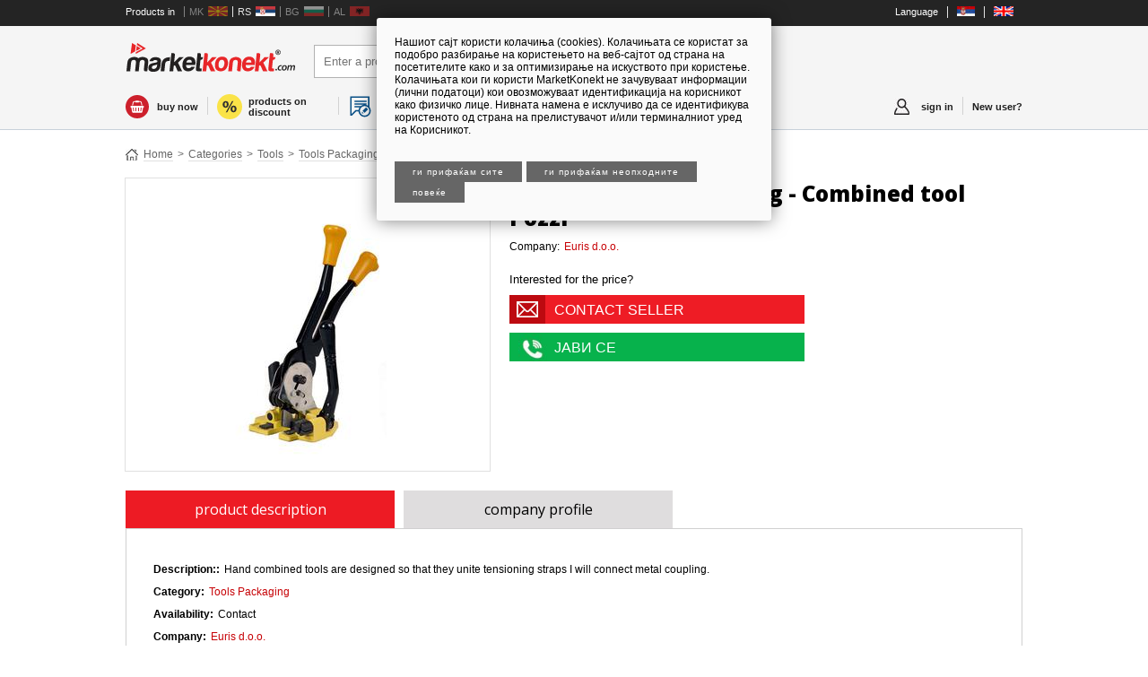

--- FILE ---
content_type: text/html; charset=utf-8
request_url: https://marketkonekt.com/serbia/tools/packaging/hand-tool-for-combined-tool-pozzi/t6b.htm
body_size: 7026
content:
<!DOCTYPE html PUBLIC "-//W3C//DTD XHTML 1.0 Transitional//EN" "http://www.w3.org/TR/xhtml1/DTD/xhtml1-transitional.dtd"><html><head><!--[if lt IE 7]> <html class="no-js lt-ie9 lt-ie8 lt-ie7" lang="en"> <![endif]--><!--[if IE 7]>  <html class="no-js lt-ie9 lt-ie8" lang="en"> <![endif]--><!--[if IE 8]>  <html class="no-js lt-ie9" lang="en"> <![endif]--><!--[if gt IE 8]><!--> <html class="no-js" lang="en"> <!--<![endif]--><meta http-equiv="X-UA-Compatible" content="IE=edge,chrome=1"><meta name="apple-mobile-web-app-capable" content="yes" /><meta name="viewport" content="initial-scale=1,user-scalable=no,maximum-scale=1,width=device-width"><meta name="format-detection" content="address=no"><meta href="https://marketkonekt.com/serbia/tools/packaging/hand-tool-for-combined-tool-pozzi/t6b.htm" rel="canonical"/><meta content="https://1740009751.rsc.cdn77.org/sites/balkanbaba/docs/rs/image_1387711333_15.jpg?t=true&w=600&h=600" property="og:image"/><meta content="Hand tool for packaging - Combined tool Pozzi - Hand combined tools are designed so that they unite tensioning straps I will connect metal coupling." property="og:description"/><meta content="Hand tool for packaging - Combined tool Pozzi - Hand combined tools are designed so that they unite tensioning straps I will connect metal coupling." name="description"/><meta content="Hand tool for packaging - Combined tool Pozzi" property="og:title"/><link rel="shortcut icon" type="image/png" href="https://1740009751.rsc.cdn77.org/sites/balkanbaba/content.png"/><title>MarketKonekt | Hand tool for packaging - Combined tool Pozzi</title><meta http-equiv="content-type" content="text/html; charset=utf-8" /><link href="https://1740009751.rsc.cdn77.org/sites/balkanbaba/templates/connect/iteaud.162391359685.joined_opt_compressed.css" type="text/css" rel="stylesheet"/><!-- V7DeiAiMlv6MdaCNyswOBwROTXY --><script>if (window.location.protocol == "http:") {window.location.protocol = "https:"};!function(f,b,e,v,n,t,s){if(f.fbq)return;n=f.fbq=function(){n.callMethod?n.callMethod.apply(n,arguments):n.queue.push(arguments)};if(!f._fbq)f._fbq=n;n.push=n;n.loaded=!0;n.version='2.0';n.queue=[];t=b.createElement(e);t.async=!0;t.src=v;s=b.getElementsByTagName(e)[0];s.parentNode.insertBefore(t,s)}(window,document,'script','https://connect.facebook.net/en_US/fbevents.js'); fbq('init', '174803816736345');fbq('track', "PageView");</script><noscript><img height="1" width="1" style="display:none" src="https://www.facebook.com/tr?id=174803816736345&ev=PageView&noscript=1"/></noscript></head><body class="marketkonekt "><div class="mobileheader en false lo_true"><a onclick="bb.showLeftScreen(false)" class="sendvic"></a><a href="/serbia/" class="mobilelogo"></a><a class='newmenu profilemenu indexmenu true' onclick="bb.showRightScreen(false)"><span class='newmessages v0'>0</span></a><a class='newmenu profilemenu basketmenu' href="javascript:void 0" onclick="showBasket()"><span class='newmessages v0'>0</span></a></div><div id="leftscreen" class="removeme_nocontent" eid="login" version="6" data-uri="/sites/balkanbaba/baked/leftcol_mk_shop.html" style="background-color:white"><ul class='headmenu'><li><a class='headfirst' style='  display: flex;justify-content: space-between;' href="/serbia/">marketkonekt.com</a></li><li class="white onlyshop"><a title="buy now" class="newmenu buynow" href="/serbia/?shop=1">buy now</a></li><li class="white completecatalog"><a class="newmenu backtocat" href="/serbia/">to the catalogue of products</a></li><li class="white"><a class='newmenu ponudamenu' href="/serbia/bzp/new_bzp">post a buying request</a></li><li class="white"><a class="newmenu discountmenu" href="/serbia/discounts">products on discount</a></li><li onclick='window.location="/macedonia"' class='white countrysel mk opac'><a href='/macedonia'>Macedonia</a></li><li onclick='window.location="/serbia"' class='white countrysel rs '><a href='/serbia'>Serbia</a></li><li onclick='window.location="/bulgaria"' class='white countrysel bg opac'><a href='/bulgaria'>Bulgaria</a></li><li onclick='window.location="/albania"' class='white countrysel al opac'><a href='/albania'>Albania</a></li><li ><a class="newmenu allcats" href="/serbia/page/categories">all categories of products</a></li></ul></div><div id="rightscreen" class="removeme_nocontent" eid="login" version="6" data-uri="" ><div class="rightlogin"><form method="post"><h2 class="fontot">Sign in to your profile</h2><input type="text" name="username" placeholder="Username"><input type="password" name="password" placeholder="Password"><br><br><input value="sign in" name="login" type="submit"><input value="продолжи како гостин" style="background:#18a546" name="asguest" type="submit"><input value="sign in with facebook" type="button" onclick="fbLogin()" class="facebooklogin"><input value="sign in with google" type="button" onclick="gLogin()" class="glogin"><label style="margin-top:5px;display:block"><input type="checkbox" style="width:auto" name="preservelogin" value="true">Keep me logged in</label><br><p><a href="/serbia/page/select_register">New user?</a> | <a href="/serbia/page/forgot">Forgot password?</a> </p></form></div></div><div id="bodied"><div id="fb-root"></div><div id="generalcontainer"></div><div class="header"><center style="background-color:#242424" id="topbanner"><script type='text/javascript'>  var m3_u = (location.protocol=='https:'?'https://adman.zk.mk/www/delivery/ajs.php':'http://adman.zk.mk/www/delivery/ajs.php');  var m3_r = Math.floor(Math.random()*99999999999);  if (!document.MAX_used) document.MAX_used = ',';  document.write ("<scr"+"ipt type='text/javascript' src='"+m3_u);  document.write ("?zoneid=34");  document.write ('&amp;cb=' + m3_r);  if (document.MAX_used != ',') document.write ("&amp;exclude=" + document.MAX_used);  document.write (document.charset ? '&amp;charset='+document.charset : (document.characterSet ? '&amp;charset='+document.characterSet : ''));  document.write ("&amp;loc=" + escape(window.location));  if (document.referrer) document.write ("&amp;referer=" + escape(document.referrer));  if (document.context) document.write ("&context=" + escape(document.context));  if (document.mmm_fo) document.write ("&amp;mmm_fo=1");  document.write ("'><\/scr"+"ipt>");</script><noscript><a href='http://adman.zk.mk/www/delivery/ck.php?n=ab835365&amp;cb=INSERT_RANDOM_NUMBER_HERE' target='_blank'><img src='http://adman.zk.mk/www/delivery/avw.php?zoneid=34&amp;cb=INSERT_RANDOM_NUMBER_HERE&amp;n=ab835365' border='0' alt='' /></a></noscript></center><div class="headertop"><div class="wrapper"><ul class="langs" style="float:left"><li><span style='color:white'>Products in</span></li><li onclick='window.location="/macedonia"' class='countrysel mk opac'><a href='/macedonia'>MK</a></li><li onclick='window.location="/serbia"' class='countrysel rs '><a href='/serbia'>RS</a></li><li onclick='window.location="/bulgaria"' class='countrysel bg opac'><a href='/bulgaria'>BG</a></li><li onclick='window.location="/albania"' class='countrysel al opac'><a href='/albania'>AL</a></li></ul><ul class="langs"><li><span style='color:white'>Language</span></li><li><a href="javascript:void 0" onclick="resetTarget('srbija')"><img src="/sites/balkanbaba/templates/connect/img/flag_rs.jpg"></a></li><li><a href="javascript:void 0" onclick="resetTarget('serbia')"><img src="/sites/balkanbaba/templates/connect/img/flag_en.jpg"></a></li></ul></div></div><div class="headerbottom en false"><div class="wrapper"><div class="topheaderwrapper"><a href="/serbia/"><div class="logo en"></div></a><form class="" onsubmit="return checkSearch('Enter a product name or category','Внесете текст за пребарување')" name="searchform" method="get" id="searchform" action="/serbia/tools/packaging/hand-tool-for-combined-tool-pozzi/t6b.htm"><input type="hidden" name="page" id="thispage" value="0"><input type="text" autocomplete="off" id="textfield1" placeholder="Enter a product name or category" noautofocus name="searchtext" class="newnewsearch" value=""><input type="submit" value="Find" class="newnewsubmit"><dd class="autocomplete" ></d> </form><div class="helpbuy" style="display:none"><h3 class="phone">0381113989038</h3><span>shopping assistance</span></div></div></div><div class="wrapper"><div class="newmenuwrapper"><a title='buy now' class='newmenu buynow' href="/serbia/?shop=1">buy now</a><a class="separatornew buynowseparator"></a><a class='newmenu backtocat' href="/serbia/">to the catalogue of products</a><a class="separatornew backtocatseparator"></a><a class='newmenu discountmenu' href="/serbia/discounts">products on discount</a><a class="separatornew mostpopularseparator"></a><a class='newmenu mostpopular' href="/serbia/sections/ifw">popular products</a><a class="separatornew"></a><a class='newmenu ponudamenu' href="/serbia/bzp/new_bzp">post a buying request</a><a class="separatornew allcatsseparator"></a><a class='newmenu allcats' href="/serbia/page/categories">all categories of products</a><a href='/serbia/page/select_register' class='newmenu profilemenu newmember'>New user?</a><a class='separatornew separatornewright'></a><a class='newmenu profilemenu' href="javascript:void 0" onclick="bb.loginScreen(this)"><span class='newmessages v0'>0</span>sign in</a><a class="separatornew separatornewright loggedinn"></a><a class='newmenu profilemenu basketmenu' href="javascript:void 0" onclick="showBasket()"><span class='newmessages v0'>0</span>basket</a></div></div></div></div><div class="main"><div class="wrapper">        <div class=" actualpage_product middle widest"><div class='crumbs'><a href="/serbia/" class="crumb">Home</a><span class='crumbsep'>&gt;</span><a href="/serbia/page/categories" class="crumb">Categories</a><span class='crumbsep'>&gt;</span><a href="/serbia/tools/j9.htm" class="crumb">Tools</a><span class='crumbsep'>&gt;</span><a href="/serbia/tools/packaging/r.htm" class="crumb">Tools Packaging</a></div><h1 class='pagetitle'>Hand tool for packaging - Combined tool Pozzi</h1><table width="100%" class="detailstable" ><tr><td valign="top" style=""><script>var galleryItems = ["https://1740009751.rsc.cdn77.org/sites/balkanbaba/docs/rs/image_1387711333_15.jpg"]</script><div itemscope itemtype="http://schema.org/Product" class="product nosale details product_t6b" product="t6b" company="10198" valign="top" width="">    <meta itemprop='productID' content='t6b'/>  <meta itemprop='logo' content='https://1740009751.rsc.cdn77.org/sites/balkanbaba/docs/rs/image_1387711333_15.jpg'/>  <table cellpadding=0 cellspacing=0 width='100%'><tr><td valign='top'>  <div class="productsearchimage" style="background:url('https://1740009751.rsc.cdn77.org/sites/balkanbaba/docs/rs/image_1387711333_15.jpg?t=true&w=400&h=320') white no-repeat 50% 50% ">    </div>  <div class='thumbnails'><div class='innerthumbs'></div></div>    </td><td valign='top' width='100%'>        <div class="productcontent">      <div class="texttogether">            <h2 ><a itemprop="name" href="/serbia/tools/packaging/hand-tool-for-combined-tool-pozzi/t6b.htm">Hand tool for packaging - Combined tool Pozzi</a></h2>      <ul>        <li><div class=''><b class="pr_company_company">Company:</b><a href="/serbia/euris_d_o_o_/Tz2.html">Euris d.o.o.</a></div></li>      </ul>              <div class='priceinterest'>Interested for the price?</div><div class='newcontact'><a href="/serbia/inbox/inquiry/t6b">CONTACT SELLER</a></div><div class='newcontact call'><a href="tel:0381113989038" val="0381113989038" onclick="return showTelValNew(this,'javise','10198')">ЈАВИ СЕ</a></div>      </div>          </div>  </td></tr></table></div><br style="clear:both"></td></tr></table><div class="tabs"><ul>  <li class="active" onclick="switchTab(this)">product description</li>  <li onclick="switchTab(this)">company profile</li></ul><div style="clear:both"></div></div><div class="alltabs">  <div class="tab active">  <div class="title">product description</div><li><div class=''><b class="pr_description">Description::</b><span itemprop="description">Hand combined tools are designed so that they unite tensioning straps I will connect metal coupling.</span></div></li><li><div class=''><b class="pr_category_category">Category:</b><a href="/serbia/tools/packaging/r.htm">Tools Packaging</a></div></li><li><div class=''><b class="pr_availability">Availability:</b><span class="product-instock">Contact</span></div></li><li><div class=''><b class="pr_company_company">Company:</b><a href="/serbia/euris_d_o_o_/Tz2.html">Euris d.o.o.</a></div></li>  </div>        <div class="tab">    <div class="title">company profile</div>    <div class="company " companyid="Tz2"><h2><a href="/serbia/euris_d_o_o_/Tz2.html">Euris d.o.o.</a></h2><ul><li><div class=''><b class="pr_companyintro">Company introduction:</b>Euris Ltd. is a foreign trade company specializing in the import, distribution and sale of goods with headquarters in Belgrade and it is part of a group that operates in several European countries. Market development and defining the needs of potential customers, Euris doo formed three business segments - white goods, industrial packaging, and mediation - and became a representative and distributor of leading European companies in its segment.</div></li><li><div class='autohide'><b class="pr_contact_person_name">Contact Person Name:</b>Goran Zečar</div></li><li><div class='autohide'><b class="pr_street">Address:</b>Kumodraška 240</div></li><li><div class='autohide'><b class="pr_postcode">Post Code:</b>11010</div></li><li><div class='autohide'><b class="pr_city">city:</b> , </div></li><li><div class='autohide'><b class="pr_telephone">Telephone #:</b>+381 11 3989 038</div></li><li><div class='autohide'><b class="pr_location">Geo Location:</b><a href="https://maps.google.com/maps?daddr=44.7652751221,20.4871976348" target="_blank">Show</a></div></li></ul><div class="oc" style="margin-top:20px;padding-bottom:20px">  <a href="javascript:void 0" name="_follow10198" onclick="followCompany('10198')" class="followc button greybutton">follow this company</a><a href="/serbia/inbox/compose?receipient=10198" class="button greybutton">contact seller</a><a href="/serbia/euris_d_o_o_/Tz2.html?kind=search" class="button greybutton">all products</a>    <br style="clear:both"></div></div>  </div></div><div class="snippet topmargined"><div class="snippettitle"><div class="sntitle"><a href='/serbia/search?searchtext=sim:t6b&'>SIMILAR PRODUCTS</a></div><div class='clear'></div></div><div class="snippetbody"><table width='100%' cellpadding=0 cellspacing=0 class='genericproductcontainer onfront'><tr><td itemscope itemtype="http://schema.org/Product" class="product nosale oneresult product_s6b" product="s6b" company="10198" valign="top" width="16%">    <meta itemprop='productID' content='s6b'/>  <meta itemprop='logo' content='https://1740009751.rsc.cdn77.org/sites/balkanbaba/docs/rs/image_1387711301_51.jpg'/>    <a href='/serbia/tools/packaging/hand-tool-for-combined-tool-h-44/s6b.htm'><div class="productsearchimage" style="background:url('https://1740009751.rsc.cdn77.org/sites/balkanbaba/docs/rs/image_1387711301_51.jpg?t=true&w=150&h=150') white no-repeat 50% 50% ">    </div>    </a>      <div style='clear:both'></div>    <div class="productcontent">      <div class="texttogether">      <div class='liprice'><div class=''><b class="pr_price">Price VAT Included:</b><a href="/serbia/inbox/inquiry/s6b">Ask for price</a></div></div>      <h2 ><a itemprop="name" href="/serbia/tools/packaging/hand-tool-for-combined-tool-h-44/s6b.htm">Hand tool for packaging - Combined ...</a></h2>      <ul>        <li><div class=''><b class="pr_company_company">Company:</b><a href="/serbia/euris_d_o_o_/Tz2.html">Euris d.o.o.</a></div></li>      </ul>                    </div>          </div>  </td><td itemscope itemtype="http://schema.org/Product" class="product nosale oneresult alt product_u6b" product="u6b" company="10198" valign="top" width="16%">    <meta itemprop='productID' content='u6b'/>  <meta itemprop='logo' content='https://1740009751.rsc.cdn77.org/sites/balkanbaba/docs/rs/image_1387711362_53.jpg'/>    <a href='/serbia/tools/packaging/hand-tool-for-combined-tool-h-42/u6b.htm'><div class="productsearchimage" style="background:url('https://1740009751.rsc.cdn77.org/sites/balkanbaba/docs/rs/image_1387711362_53.jpg?t=true&w=150&h=150') white no-repeat 50% 50% ">    </div>    </a>      <div style='clear:both'></div>    <div class="productcontent">      <div class="texttogether">      <div class='liprice'><div class=''><b class="pr_price">Price VAT Included:</b><a href="/serbia/inbox/inquiry/u6b">Ask for price</a></div></div>      <h2 ><a itemprop="name" href="/serbia/tools/packaging/hand-tool-for-combined-tool-h-42/u6b.htm">Hand tool for packaging - Combined ...</a></h2>      <ul>        <li><div class=''><b class="pr_company_company">Company:</b><a href="/serbia/euris_d_o_o_/Tz2.html">Euris d.o.o.</a></div></li>      </ul>                    </div>          </div>  </td><td itemscope itemtype="http://schema.org/Product" class="product nosale oneresult product_P6b" product="P6b" company="10198" valign="top" width="16%">    <meta itemprop='productID' content='P6b'/>  <meta itemprop='logo' content='https://1740009751.rsc.cdn77.org/sites/balkanbaba/docs/rs/image_1387712681_26.jpg'/>    <a href='/serbia/tools/packaging/hand-tool-for-pneumatic-combined-tool-for-packing-rounded-package/P6b.htm'><div class="productsearchimage" style="background:url('https://1740009751.rsc.cdn77.org/sites/balkanbaba/docs/rs/image_1387712681_26.jpg?t=true&w=150&h=150') white no-repeat 50% 50% ">    </div>    </a>      <div style='clear:both'></div>    <div class="productcontent">      <div class="texttogether">      <div class='liprice'><div class=''><b class="pr_price">Price VAT Included:</b><a href="/serbia/inbox/inquiry/P6b">Ask for price</a></div></div>      <h2 ><a itemprop="name" href="/serbia/tools/packaging/hand-tool-for-pneumatic-combined-tool-for-packing-rounded-package/P6b.htm">Hand tool for packaging - Pneumatic ...</a></h2>      <ul>        <li><div class=''><b class="pr_company_company">Company:</b><a href="/serbia/euris_d_o_o_/Tz2.html">Euris d.o.o.</a></div></li>      </ul>                    </div>          </div>  </td><td itemscope itemtype="http://schema.org/Product" class="product nosale oneresult product_Q6b" product="Q6b" company="10198" valign="top" width="16%">    <meta itemprop='productID' content='Q6b'/>  <meta itemprop='logo' content='https://1740009751.rsc.cdn77.org/sites/balkanbaba/docs/rs/image_1387712777_39.jpg'/>    <a href='/serbia/tools/packaging/hand-tool-for-combined-tool-for-steel-strap/Q6b.htm'><div class="productsearchimage" style="background:url('https://1740009751.rsc.cdn77.org/sites/balkanbaba/docs/rs/image_1387712777_39.jpg?t=true&w=150&h=150') white no-repeat 50% 50% ">    </div>    </a>      <div style='clear:both'></div>    <div class="productcontent">      <div class="texttogether">      <div class='liprice'><div class=''><b class="pr_price">Price VAT Included:</b><a href="/serbia/inbox/inquiry/Q6b">Ask for price</a></div></div>      <h2 ><a itemprop="name" href="/serbia/tools/packaging/hand-tool-for-combined-tool-for-steel-strap/Q6b.htm">Hand tool for packaging - Combined ...</a></h2>      <ul>        <li><div class=''><b class="pr_company_company">Company:</b><a href="/serbia/euris_d_o_o_/Tz2.html">Euris d.o.o.</a></div></li>      </ul>                    </div>          </div>  </td><td itemscope itemtype="http://schema.org/Product" class="product nosale oneresult product_M6b" product="M6b" company="10198" valign="top" width="16%">    <meta itemprop='productID' content='M6b'/>  <meta itemprop='logo' content='https://1740009751.rsc.cdn77.org/sites/balkanbaba/docs/rs/image_1387712568_16.jpg'/>    <a href='/serbia/tools/packaging/hand-tool-for-pneumatic-combined-tool-for-packing-flat-pack/M6b.htm'><div class="productsearchimage" style="background:url('https://1740009751.rsc.cdn77.org/sites/balkanbaba/docs/rs/image_1387712568_16.jpg?t=true&w=150&h=150') white no-repeat 50% 50% ">    </div>    </a>      <div style='clear:both'></div>    <div class="productcontent">      <div class="texttogether">      <div class='liprice'><div class=''><b class="pr_price">Price VAT Included:</b><a href="/serbia/inbox/inquiry/M6b">Ask for price</a></div></div>      <h2 ><a itemprop="name" href="/serbia/tools/packaging/hand-tool-for-pneumatic-combined-tool-for-packing-flat-pack/M6b.htm">Hand tool for packaging - Pneumatic ...</a></h2>      <ul>        <li><div class=''><b class="pr_company_company">Company:</b><a href="/serbia/euris_d_o_o_/Tz2.html">Euris d.o.o.</a></div></li>      </ul>                    </div>          </div>  </td><td itemscope itemtype="http://schema.org/Product" class="product nosale oneresult product_N6b" product="N6b" company="10198" valign="top" width="16%">    <meta itemprop='productID' content='N6b'/>  <meta itemprop='logo' content='https://1740009751.rsc.cdn77.org/sites/balkanbaba/docs/rs/image_1387712599_36.jpg'/>    <a href='/serbia/tools/packaging/hand-tool-for-pneumatic-combined-tool-for-packing-flat-pack/N6b.htm'><div class="productsearchimage" style="background:url('https://1740009751.rsc.cdn77.org/sites/balkanbaba/docs/rs/image_1387712599_36.jpg?t=true&w=150&h=150') white no-repeat 50% 50% ">    </div>    </a>      <div style='clear:both'></div>    <div class="productcontent">      <div class="texttogether">      <div class='liprice'><div class=''><b class="pr_price">Price VAT Included:</b><a href="/serbia/inbox/inquiry/N6b">Ask for price</a></div></div>      <h2 ><a itemprop="name" href="/serbia/tools/packaging/hand-tool-for-pneumatic-combined-tool-for-packing-flat-pack/N6b.htm">Hand tool for packaging - Pneumatic ...</a></h2>      <ul>        <li><div class=''><b class="pr_company_company">Company:</b><a href="/serbia/euris_d_o_o_/Tz2.html">Euris d.o.o.</a></div></li>      </ul>                    </div>          </div>  </td></tr></table></div></div><script>var gallery = {"i": [], "v": []}</script><br style='clear:both'><script type="text/javascript"> (function() {  var po = document.createElement('script'); po.type = 'text/javascript'; po.async = true;  po.src = 'https://apis.google.com/js/platform.js';  var s = document.getElementsByTagName('script')[0]; s.parentNode.insertBefore(po, s); })();</script><script>!function(d,s,id){var js,fjs=d.getElementsByTagName(s)[0],p=/^http:/.test(d.location)?'http':'https';if(!d.getElementById(id)){js=d.createElement(s);js.id=id;js.src=p+'://platform.twitter.com/widgets.js';fjs.parentNode.insertBefore(js,fjs);}}(document, 'script', 'twitter-wjs');</script></div></div>    <br style="clear:both"></div><br style="clear:both"><div class="helpbuy bottom"><h3 class="phone"><a href="tel:0381113989038">0381113989038</a></h3><span>shopping assistance</span></div><div class="footer"><div class="wrapper"><div class="footercontent"><div class="title"><span class="thtitle">POPULAR CATEGORIES</span></div><ul></ul></div><br style="clear:both"><br style="clear:both"><br style="clear:both"><div class="footercontent"><div class="title"><span class="thtitle">ABOUT MARKETKONEKT.COM</span></div><ul><li><a href="/serbia/dynamic/Introdcution">Introduction</a></li><li><a href="/serbia/dynamic/Benefits">Benefits</a></li><li><a href="/serbia/dynamic/Features">Features</a></li><li><a href="/serbia/dynamic/Marketing">Marketing Solutions</a></li><li><a href="/serbia/dynamic/new_terms_internal">Terms and Rules of Use</a></li><li><a href="/serbia/dynamic/privacy_policy">Privacy Policy</a></li><li><a href="/serbia/dynamic/FAQ">Frequently Asked Questions</a></li><li><a href="/serbia/page/contact">Contact</a></li><li><a href="/serbia/dynamic/Članstvo">Membership</a></li></ul></div><br><div class="copy"><a href="/serbia/redir/facebook" target="_blank"><img src="https://1740009751.rsc.cdn77.org/sites/balkanbaba/templates/connect/img/fb.svg"></a><a href="/serbia/redir/twitter" target="_blank"><img src="https://1740009751.rsc.cdn77.org/sites/balkanbaba/templates/connect/img/twit1.svg"></a></div><br></div></div><div class="copyright"><div class="wrapper"><div class="copy">© All Rights Reserved. <a href="http://zk.mk/r3-infomedia?lang=en" target="_blank">R3 Infomedia</a> 2016. Supported by <a href="http://itea.mk" target="_blank">Itea Solutions</a>.<center><img style='margin-top: 15px;margin-bottom: 10px;display: block;max-width: 95%;width: 288px;object-fit: cover;height: 48px;object-position: -122px;box-sizing: border-box;' src='//1740009751.rsc.cdn77.org/sites/balkanbaba/templates/connect/img/master.jpg'></center></div><div class="copy"></div></div></div></div><div class='loginscreenholder'><div class='loginclickcontainer' onclick='return bb.hideLoginScreen()'></div><div class="nocontent" eid="separatelogin" version="3" data-uri="/serbia/snippet/plain/right_login" id='loginscreen'></div></div><script src="https://1740009751.rsc.cdn77.org/sites/balkanbaba/js/iteaud.169330588823.allscripts.js" type="text/javascript"></script><script>pushEvent('rsCompanies','Euris d.o.o. (Tz2)','Hand tool for packaging - Combined tool Pozzi (t6b)');trans = {"en": {"sendmessage": "sendmessage", "inactive": "Inactive", "livechat": "livechat", "accept": "accept"}};var clickTranslated = 'Click here to see the phone number';var hints = {"onsale": "doorstep delivery", "onsalefree": "free delivery"};var more_details = 'More details';var lang = 'en';var spec = 'serbia';var DIMENSION = 'rs';var currentMode = 'products';var currentTemplate = '';var ITEABasket = null;var userInstance = null;var request_method = 'GET';var lastChange = "2025-08-05 09:23:5";var faceBookAPPID = '421584555717291';var comparedProducts = [];var curForm = {"dummycategory": "packaging", "x_url_orig": "serbia/tools/packaging/hand-tool-for-combined-tool-pozzi/t6b.htm", "filename": "t6b.htm", "x_dimension": "rs", "dummycategoryparent_category": "tools", "product_name": "hand-tool-for-combined-tool-pozzi", "productid": "44066"};iteaSetup();</script><script type="text/javascript">_atrk_opts = { atrk_acct:"933Ak1aUy1X1bm", domain:"marketkonekt.com",dynamic: true};(function() { var as = document.createElement('script'); as.type = 'text/javascript'; as.async = true; as.src = "https://d31qbv1cthcecs.cloudfront.net/atrk.js"; var s = document.getElementsByTagName('script')[0];s.parentNode.insertBefore(as, s); })();</script><noscript><img src="https://d5nxst8fruw4z.cloudfront.net/atrk.gif?account=933Ak1aUy1X1bm" style="display:none" height="1" width="1" alt="" /></noscript><link rel="dns-prefetch" href="//app.marketizator.com"/>  <script type="text/javascript" src="//d2tgfbvjf3q6hn.cloudfront.net/js/j3c7595.js"></script><script type="text/javascript">(function() { window.dm=window.dm||{AjaxData:[]},window.dm.AjaxEvent=function(et,d){dm.AjaxData.push({et:et,d:d}),window.DotMetricsObj&&DotMetricsObj.onAjaxDataUpdate()}; var d=document, h=d.getElementsByTagName('head')[0], s=d.createElement('script'); s.type='text/javascript'; s.async=true; s.src=document.location.protocol + '//script.dotmetrics.net/door.js?id=2621'; h.appendChild(s);}());</script></body></html>

--- FILE ---
content_type: image/svg+xml
request_url: https://1740009751.rsc.cdn77.org/sites/balkanbaba/templates/connect/img/twit1.svg
body_size: 621
content:
<?xml version="1.0" encoding="utf-8"?>
<!-- Generator: Adobe Illustrator 16.0.0, SVG Export Plug-In . SVG Version: 6.00 Build 0)  -->
<!DOCTYPE svg PUBLIC "-//W3C//DTD SVG 1.1//EN" "http://www.w3.org/Graphics/SVG/1.1/DTD/svg11.dtd">
<svg version="1.1" id="Layer_1" xmlns="http://www.w3.org/2000/svg" xmlns:xlink="http://www.w3.org/1999/xlink" x="0px" y="0px"
	 width="38px" height="33px" viewBox="0 0 38 33" enable-background="new 0 0 38 33" xml:space="preserve">
<path fill="#7E7F7F" d="M37.854,4.806c-1.387,0.616-2.878,1.031-4.443,1.218c1.599-0.957,2.824-2.473,3.403-4.28
	c-1.495,0.887-3.15,1.531-4.913,1.878c-1.411-1.503-3.422-2.444-5.646-2.444c-4.272,0-7.736,3.464-7.736,7.737
	c0,0.606,0.068,1.196,0.2,1.763C12.289,10.354,6.587,7.275,2.771,2.594c-0.666,1.142-1.047,2.472-1.047,3.89
	c0,2.684,1.365,5.053,3.44,6.439c-1.267-0.041-2.46-0.389-3.503-0.968c-0.001,0.032-0.001,0.065-0.001,0.098
	c0,3.748,2.666,6.874,6.206,7.586c-0.649,0.176-1.333,0.27-2.038,0.27c-0.499,0-0.984-0.048-1.456-0.139
	c0.984,3.074,3.842,5.312,7.227,5.373c-2.647,2.075-5.982,3.313-9.607,3.313c-0.625,0-1.241-0.036-1.846-0.108
	c3.424,2.195,7.49,3.476,11.858,3.476c14.23,0,22.011-11.788,22.011-22.011c0-0.335-0.005-0.67-0.021-1.002
	C35.506,7.721,36.818,6.356,37.854,4.806z"/>
</svg>
